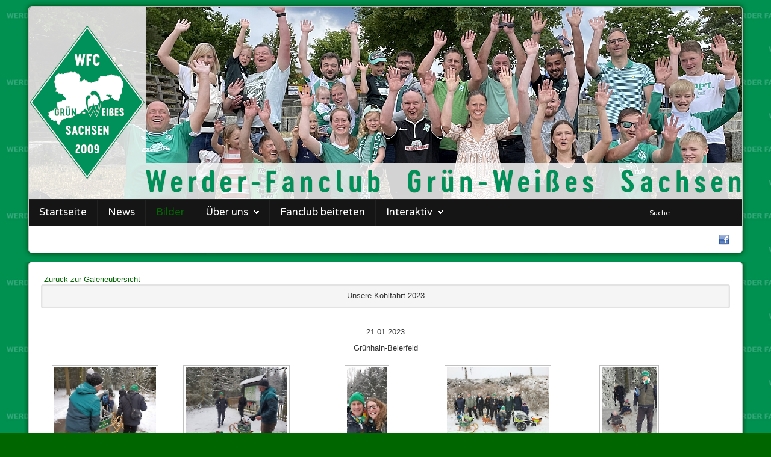

--- FILE ---
content_type: text/html; charset=utf-8
request_url: https://gruen-weisses-sachsen.de/index.php/bilder/unsere-kohlfahrt-2023
body_size: 10963
content:
<!DOCTYPE HTML>
<html xmlns="http://www.w3.org/1999/xhtml" xml:lang="de-DE" lang="de-DE"
>
<head>
<base href="https://gruen-weisses-sachsen.de/index.php/bilder/unsere-kohlfahrt-2023" />
	<meta http-equiv="content-type" content="text/html; charset=utf-8" />
	<meta name="keywords" content="Werder, Bremen, Sachsen, Fans, Fanclub, Fußball, Bild, Foto, Galerie, Schnappschuss" />
	<meta name="description" content="Hier werden Bilder (meist von Spielbesuchen oder anderen Fanclubaktivitäten) des Werder-Fanclub Grün-Weißes Sachsen präsentiert." />
	<title>Unsere Kohlfahrt 2023 - Bilder - Werder-Fanclub Grün-Weißes Sachsen</title>
	<link href="/templates/shape5_vertex/favicon.ico" rel="shortcut icon" type="image/vnd.microsoft.icon" />
	<link href="https://gruen-weisses-sachsen.de/media/joomgallery/css/joom_settings.css" rel="stylesheet" type="text/css" />
	<link href="https://gruen-weisses-sachsen.de/media/joomgallery/css/joomgallery.css" rel="stylesheet" type="text/css" />
	<link href="/media/system/css/modal.css?61d5e2baf2db1afe527262abf9e1fa9a" rel="stylesheet" type="text/css" />
	<link href="https://gruen-weisses-sachsen.de/media/plg_joomgallery_joomlytebox/lytebox.css" rel="stylesheet" type="text/css" />
	<link href="/modules/mod_rokajaxsearch/css/rokajaxsearch.css" rel="stylesheet" type="text/css" />
	<link href="/modules/mod_rokajaxsearch/themes/light/rokajaxsearch-theme.css" rel="stylesheet" type="text/css" />
	<script type="application/json" class="joomla-script-options new">{"csrf.token":"e66301d70b75d0e1602b6c262e7cd7d6","system.paths":{"root":"","base":""}}</script>
	<script src="/media/system/js/mootools-core.js?61d5e2baf2db1afe527262abf9e1fa9a" type="text/javascript"></script>
	<script src="/media/system/js/core.js?61d5e2baf2db1afe527262abf9e1fa9a" type="text/javascript"></script>
	<script src="/media/system/js/mootools-more.js?61d5e2baf2db1afe527262abf9e1fa9a" type="text/javascript"></script>
	<script src="/media/system/js/modal.js?61d5e2baf2db1afe527262abf9e1fa9a" type="text/javascript"></script>
	<script src="/media/jui/js/jquery.min.js?61d5e2baf2db1afe527262abf9e1fa9a" type="text/javascript"></script>
	<script src="/media/jui/js/jquery-noconflict.js?61d5e2baf2db1afe527262abf9e1fa9a" type="text/javascript"></script>
	<script src="/media/jui/js/jquery-migrate.min.js?61d5e2baf2db1afe527262abf9e1fa9a" type="text/javascript"></script>
	<script src="https://gruen-weisses-sachsen.de/media/plg_joomgallery_joomlytebox/lytebox.js" type="text/javascript"></script>
	<script src="/media/jui/js/bootstrap.min.js?61d5e2baf2db1afe527262abf9e1fa9a" type="text/javascript"></script>
	<script src="/media/jui/js/jquery.ui.core.min.js?61d5e2baf2db1afe527262abf9e1fa9a" type="text/javascript"></script>
	<script src="/media/jui/js/jquery.ui.sortable.min.js?61d5e2baf2db1afe527262abf9e1fa9a" type="text/javascript"></script>
	<script src="https://gruen-weisses-sachsen.de/templates/shape5_vertex/js/jquery/jquery-ui-addons.js" type="text/javascript"></script>
	<script src="//connect.facebook.net/de_DE/all.js#xfbml=1&appId=163085580568923" type="text/javascript"></script>
	<script src="/modules/mod_rokajaxsearch/js/rokajaxsearch.js" type="text/javascript"></script>
	<script type="text/javascript">

		jQuery(function($) {
			SqueezeBox.initialize({});
			initSqueezeBox();
			$(document).on('subform-row-add', initSqueezeBox);

			function initSqueezeBox(event, container)
			{
				SqueezeBox.assign($(container || document).find('a.modal').get(), {
					parse: 'rel'
				});
			}
		});

		window.jModalClose = function () {
			SqueezeBox.close();
		};

		// Add extra modal close functionality for tinyMCE-based editors
		document.onreadystatechange = function () {
			if (document.readyState == 'interactive' && typeof tinyMCE != 'undefined' && tinyMCE)
			{
				if (typeof window.jModalClose_no_tinyMCE === 'undefined')
				{
					window.jModalClose_no_tinyMCE = typeof(jModalClose) == 'function'  ?  jModalClose  :  false;

					jModalClose = function () {
						if (window.jModalClose_no_tinyMCE) window.jModalClose_no_tinyMCE.apply(this, arguments);
						tinyMCE.activeEditor.windowManager.close();
					};
				}

				if (typeof window.SqueezeBoxClose_no_tinyMCE === 'undefined')
				{
					if (typeof(SqueezeBox) == 'undefined')  SqueezeBox = {};
					window.SqueezeBoxClose_no_tinyMCE = typeof(SqueezeBox.close) == 'function'  ?  SqueezeBox.close  :  false;

					SqueezeBox.close = function () {
						if (window.SqueezeBoxClose_no_tinyMCE)  window.SqueezeBoxClose_no_tinyMCE.apply(this, arguments);
						tinyMCE.activeEditor.windowManager.close();
					};
				}
			}
		};
		    var lyteboxTheme         = 'grey';
    var lyteboxCloseLabel    = 'Schließen (Esc)';
    var lyteboxPrevLabel     = 'Voriges (Links)';
    var lyteboxNextLabel     = 'Nächstes (Rechts)';
    var lyteboxPlayLabel     = 'Start (Leertaste)';
    var lyteboxPauseLabel    = 'Pause (Leertaste)';
    var lyteboxPrintLabel    = 'Drucken';
    var lyteboxImageLabel    = 'Bild %1 von %2';
    var lyteboxPageLabel     = 'Seite %1 von %2';
    window.addEvent('domready', function() {
      var sstr = 'lytebox';
      $$('a[rel^=' + sstr + ']').each(function(el) {
        el.addClass(sstr);
      });
    });jQuery(function($){ initTooltips(); $("body").on("subform-row-add", initTooltips); function initTooltips (event, container) { container = container || document;$(container).find(".hasHint").tooltip({"html": true,"container": "body"});} });window.addEvent((window.webkit) ? 'load' : 'domready', function() {
				window.rokajaxsearch = new RokAjaxSearch({
					'results': 'Ergebnisse',
					'close': '',
					'websearch': 0,
					'blogsearch': 0,
					'imagesearch': 0,
					'videosearch': 0,
					'imagesize': 'MEDIUM',
					'safesearch': 'MODERATE',
					'search': 'Suche...',
					'readmore': 'Weiterlesen...',
					'noresults': 'Keine Ergebnisse',
					'advsearch': 'Erweiterte Suche',
					'page': 'Seite',
					'page_of': 'von',
					'searchlink': 'https://gruen-weisses-sachsen.de/index.php?option=com_search&amp;view=search&amp;tmpl=component',
					'advsearchlink': 'https://gruen-weisses-sachsen.de/index.php?option=com_search&amp;view=search',
					'uribase': 'https://gruen-weisses-sachsen.de/',
					'limit': '10',
					'perpage': '3',
					'ordering': 'popular',
					'phrase': 'all',
					'hidedivs': '',
					'includelink': 1,
					'viewall': 'Alle Ergebnisse anzeigen',
					'estimated': 'Ungef�hr',
					'showestimated': 1,
					'showpagination': 1,
					'showcategory': 1,
					'showreadmore': 1,
					'showdescription': 1
				});
			});
	</script>



			<meta name="viewport" content="initial-scale=1.0" />
	
	<link href="https://gruen-weisses-sachsen.de/templates/shape5_vertex/favicon.ico" rel="shortcut icon" type="image/x-icon" />

<script type="text/javascript">
	if(jQuery().jquery=='1.11.0') { jQuery.easing['easeOutExpo'] = jQuery.easing['easeOutCirc'] };
</script>

	<link href="https://gruen-weisses-sachsen.de/templates/shape5_vertex/css/bootstrap/bootstrap-default-min.css" rel="stylesheet" type="text/css" />
	<link href="https://gruen-weisses-sachsen.de/templates/shape5_vertex/css/bootstrap/bootstrap-responsive.css" rel="stylesheet" type="text/css" />
		
	<link rel="stylesheet" href="https://gruen-weisses-sachsen.de/templates/shape5_vertex/css/font-awesome/css/font-awesome.min.css">
	

<!-- Css and js addons for vertex features -->
	<link rel="stylesheet" type="text/css" href="//fonts.googleapis.com/css?family=Oswald" />
<style type="text/css"> /* MAX IMAGE WIDTH */img {  height:auto !important;   max-width:100% !important; -webkit-box-sizing: border-box !important; /* Safari/Chrome, other WebKit */ -moz-box-sizing: border-box !important; /* Firefox, other Gecko */ box-sizing: border-box !important; /* Opera/IE 8+ */  }#map_canvas img, .gm-style img { max-width:none !important; }.full_width { width:100% !important; -webkit-box-sizing: border-box !important; /* Safari/Chrome, other WebKit */ -moz-box-sizing: border-box !important; /* Firefox, other Gecko */ box-sizing: border-box !important; /* Opera/IE 8+ */ }.S5_submenu_itemTablet{ background:none !important; } #s5_responsive_mobile_drop_down_wrap input { width:96% !important; } #s5_responsive_mobile_drop_down_search input { width:100% !important; }  @media screen and (max-width: 750px){ body { height:100% !important; position:relative !important;  padding-bottom:48px !important;  } #s5_responsive_menu_button { display:block !important; }  }  @media screen and (max-width: 970px){ #subMenusContainer .S5_subtext { width:85%; } }   #s5_responsive_mobile_bottom_bar, #s5_responsive_mobile_top_bar { background:#0B0B0B; background: -moz-linear-gradient(top, #272727 0%, #0B0B0B 100%); /* FF3.6+ */ background: -webkit-gradient(linear, left top, left bottom, color-stop(0%,#272727), color-stop(100%,#0B0B0B)); /* Chrome,Safari4+ */ background: -webkit-linear-gradient(top, #272727 0%,#0B0B0B 100%); /* Chrome10+,Safari5.1+ */ background: -o-linear-gradient(top, #272727 0%,#0B0B0B 100%); /* Opera11.10+ */ background: -ms-linear-gradient(top, #272727 0%,#0B0B0B 100%); /* IE10+ */ background: linear-gradient(top, #272727 0%,#0B0B0B 100%); /* W3C */   font-family: Oswald !important; } .s5_responsive_mobile_drop_down_inner, .s5_responsive_mobile_drop_down_inner input, .s5_responsive_mobile_drop_down_inner button, .s5_responsive_mobile_drop_down_inner .button, #s5_responsive_mobile_drop_down_search .validate { font-family: Oswald !important; } .s5_responsive_mobile_drop_down_inner button:hover, .s5_responsive_mobile_drop_down_inner .button:hover, .s5_responsive_mobile_present #s5_responsive_mobile_drop_down_wrap .btn, .s5_responsive_mobile_present #s5_responsive_mobile_drop_down_wrap .btn:hover { background:#0B0B0B !important; } #s5_responsive_mobile_drop_down_menu, #s5_responsive_mobile_drop_down_menu a, #s5_responsive_mobile_drop_down_login a { font-family: Oswald !important; color:#FFFFFF !important; } #s5_responsive_mobile_bar_active, #s5_responsive_mobile_drop_down_menu .current a, .s5_responsive_mobile_drop_down_inner .s5_mod_h3, .s5_responsive_mobile_drop_down_inner .s5_h3_first { color:#73A0CF !important; } .s5_responsive_mobile_drop_down_inner button, .s5_responsive_mobile_drop_down_inner .button, .s5_responsive_mobile_present #s5_responsive_mobile_drop_down_wrap .btn, .s5_responsive_mobile_present #s5_responsive_mobile_drop_down_wrap .btn:hover { background:#73A0CF !important; } #s5_responsive_mobile_drop_down_menu .active ul li, #s5_responsive_mobile_drop_down_menu .current ul li a, #s5_responsive_switch_mobile a, #s5_responsive_switch_desktop a, #s5_responsive_mobile_drop_down_wrap { color:#FFFFFF !important; } #s5_responsive_mobile_toggle_click_menu span { border-right:solid 1px #272727; } #s5_responsive_mobile_toggle_click_menu { border-right:solid 1px #0B0B0B; } #s5_responsive_mobile_toggle_click_search span, #s5_responsive_mobile_toggle_click_register span, #s5_responsive_mobile_toggle_click_login span, #s5_responsive_mobile_scroll a { border-left:solid 1px #272727; } #s5_responsive_mobile_toggle_click_search, #s5_responsive_mobile_toggle_click_register, #s5_responsive_mobile_toggle_click_login, #s5_responsive_mobile_scroll { border-left:solid 1px #0B0B0B; } .s5_responsive_mobile_open, .s5_responsive_mobile_closed:hover, #s5_responsive_mobile_scroll:hover { background:#272727; } #s5_responsive_mobile_drop_down_menu .s5_responsive_mobile_drop_down_inner, #s5_responsive_mobile_drop_down_register .s5_responsive_mobile_drop_down_inner, #s5_responsive_mobile_drop_down_login .s5_responsive_mobile_drop_down_inner, #s5_responsive_mobile_drop_down_search .s5_responsive_mobile_drop_down_inner { background:#272727; } .s5_wrap { max-width:1200px !important; }      @media screen and (max-width: 970px){ #s5_right_top_wrap { width:0px !important; } #s5_right_inset_wrap { width:0px !important; } #s5_right_wrap { width:0px !important; } #s5_right_bottom_wrap { width:0px !important; } #s5_left_top_wrap { width:0px !important; } #s5_left_inset_wrap { width:0px !important; } #s5_left_wrap { width:0px !important; } #s5_left_bottom_wrap { width:0px !important; } #s5_right_column_wrap { width:0px !important; margin-left:-0px !important; } #s5_left_column_wrap { width:0px !important; } #s5_center_column_wrap_inner { margin-left:0px !important; margin-right:0px !important; } }                      body { background:none !important; background-color:#006600 !important;  background-image:url(https://gruen-weisses-sachsen.de/images/hintergrund.jpg) !important; background-size: none !important; background-attachment: scroll !important; background-repeat:repeat !important; background-position:top left !important;  }   </style><script type="text/javascript">/*<![CDATA[*/</script>
<script type="text/javascript" src="https://gruen-weisses-sachsen.de/templates/shape5_vertex/js/core/s5_flex_menu-min.js"></script>
<link rel="stylesheet" href="https://gruen-weisses-sachsen.de/templates/shape5_vertex/css/s5_flex_menu.css" type="text/css" />
<link rel="stylesheet" href="https://gruen-weisses-sachsen.de/templates/system/css/system.css" type="text/css" />
<link rel="stylesheet" href="https://gruen-weisses-sachsen.de/templates/system/css/general.css" type="text/css" />

<link href="https://gruen-weisses-sachsen.de/templates/shape5_vertex/css/template_default.css" rel="stylesheet" type="text/css" />

<link href="https://gruen-weisses-sachsen.de/templates/shape5_vertex/css/template.css" rel="stylesheet" type="text/css" />


<link href="https://gruen-weisses-sachsen.de/templates/shape5_vertex/css/com_content.css" rel="stylesheet" type="text/css" />

<link href="https://gruen-weisses-sachsen.de/templates/shape5_vertex/css/editor.css" rel="stylesheet" type="text/css" />

<link href="https://gruen-weisses-sachsen.de/templates/shape5_vertex/css/thirdparty.css" rel="stylesheet" type="text/css" />



<link href="https://gruen-weisses-sachsen.de/templates/shape5_vertex/css/multibox/multibox.css" rel="stylesheet" type="text/css" />
<link href="https://gruen-weisses-sachsen.de/templates/shape5_vertex/css/multibox/ajax.css" rel="stylesheet" type="text/css" />
<script type="text/javascript" src="https://gruen-weisses-sachsen.de/templates/shape5_vertex/js/multibox/overlay.js"></script>
<script type="text/javascript" src="https://gruen-weisses-sachsen.de/templates/shape5_vertex/js/multibox/multibox.js"></script>



	<link rel="stylesheet" type="text/css" href="https://gruen-weisses-sachsen.de/templates/shape5_vertex/css/core/s5_responsive_bars-min.css" />
	<link href="https://gruen-weisses-sachsen.de/templates/shape5_vertex/css/core/s5_responsive_hide_classes-min.css" rel="stylesheet" type="text/css" />
	<style type="text/css"> @media screen and (min-width: 650px){.s5_responsive_mobile_sidebar_show_ltr {width:400px !important;}.s5_responsive_mobile_sidebar_body_wrap_show_ltr {margin-left:400px !important;}.s5_responsive_mobile_sidebar_show_rtl {width:400px !important;}.s5_responsive_mobile_sidebar_body_wrap_show_rtl {margin-right:400px !important;}#s5_responsive_mobile_sidebar_inner1 {width:400px !important;}}</style>


	<link rel="stylesheet" type="text/css" href="https://gruen-weisses-sachsen.de/templates/shape5_vertex/css/s5_responsive.css" />
	
	

	<link rel="stylesheet" type="text/css" href="https://gruen-weisses-sachsen.de/templates/shape5_vertex/css/custom.css" />
	<script type="text/javascript">
	//<![CDATA[
				        jQuery(document).ready( function() {
		            var myMenu = new MenuMatic({
				tabletWidth:1400,
                effect:"slide & fade",
                duration:500,
                physics: 'linear',
                hideDelay:250,
                orientation:"horizontal",
                tweakInitial:{x:0, y:0},
				                                     	            direction:{    x: 'right',    y: 'down' },
				                opacity:100            });
        });		
			//]]>	
    </script>    

<!-- Info Slide Script - Called in header so css validates -->	
<link href="https://gruen-weisses-sachsen.de/templates/shape5_vertex/css/core/s5_info_slide-min.css" rel="stylesheet" type="text/css" />
<script type="text/javascript" src="https://gruen-weisses-sachsen.de/templates/shape5_vertex/js/core/s5_info_slide-min.js"></script>

	

<!-- Resize column function -->	
<script type="text/javascript">//<![CDATA[
	var s5_resize_columns_browser_check = "safari";
	var s5_resize_columns = "all";
	var s5_resize_columns_delay = "500";
	var s5_resize_columns_small_tablets = "default";
//]]></script>
<script type="text/javascript" src="https://gruen-weisses-sachsen.de/templates/shape5_vertex/js/core/s5_columns_equalizer-min.js"></script>
<!-- File compression. Needs to be called last on this file -->	
<!-- The excluded files, listed below the compressed php files, are excluded because their calls vary per device or per browser. Included compression files are only ones that have no conditions and are included on all devices and browsers. Otherwise unwanted css will compile in the compressed files. -->	

<!-- Additional scripts to load inside of the header -->



<link rel="stylesheet" type="text/css" href="//fonts.googleapis.com/css?family=Varela Round" />

<style type="text/css"> 
body {font-family: 'Arial',Helvetica,Arial,Sans-Serif ;
background:#006600;
} 

#s5_search input, #s5_menu_wrap, .s5_mod_h3, #subMenusContainer, h2 {
font-family: Varela Round;
}



#s5_menu_outer_wrap {
height:40px;
overflow:hidden;
}
.S5_parent_subtext {
display:none;
}
#s5_nav li {
height:37px;
}
#s5_search input {
margin-top:0px;
}

#s5_header_area_inner2, .module_round_box, .module_round_box-dark, #s5_component_wrap, #s5_footer_area_inner2 {
-webkit-box-shadow: 0 0px 8px #003300;
-moz-box-shadow: 0 0px 8px #003300;
box-shadow: 0 0px 8px #003300; 
}

a, .module_round_box .s5_h3_first, .module_round_box-none .s5_h3_first, .module_round_box ul.menu .current a, h2, h4, #s5_md_outer_wrap h3 {
color:#006600;
}

#s5_nav li.active a, #s5_nav li.mainMenuParentBtnFocused a, #s5_nav li:hover a, .btn-link {
color:#006600;
}

.btn-primary, .button, li.pagenav-next, li.pagenav-prev, .validate, .dropdown-menu li > a:hover, .dropdown-menu li > a:focus, .dropdown-submenu:hover > a, .dropdown-menu .active > a, .dropdown-menu .active > a:hover, .nav-list > .active > a, .nav-list > .active > a:hover, .nav-pills > .active > a, .nav-pills > .active > a:hover, .btn-group.open .btn-primary.dropdown-toggle, .pager a {
background:#006600;
}

#subMenusContainer div.s5_sub_wrap ul, #subMenusContainer div.s5_sub_wrap_rtl ul, #subMenusContainer div.s5_sub_wrap_lower ul, #subMenusContainer div.s5_sub_wrap_lower_rtl ul {
border-bottom:solid 3px #006600;
}




/* k2 stuff */
div.itemHeader h2.itemTitle, div.catItemHeader h3.catItemTitle, h3.userItemTitle a, #comments-form p, #comments-report-form p, #comments-form span, #comments-form .counter, #comments .comment-author, #comments .author-homepage,
#comments-form p, #comments-form #comments-form-buttons, #comments-form #comments-form-error, #comments-form #comments-form-captcha-holder {font-family: 'Arial',Helvetica,Arial,Sans-Serif ;} 
	
.s5_wrap{width:94%;}	
</style>
</head>

<body id="s5_body">

<div id="s5_scrolltotop"></div>

<!-- Top Vertex Calls -->
<!-- Call mobile sidebar -->

<!-- Call top bar for mobile devices if layout is responsive -->	
	


	<!-- s5_responsive_mobile_top_bar_spacer must be called to keep a space at the top of the page since s5_responsive_mobile_top_bar_wrap is position absolute. -->	

	<div id="s5_responsive_mobile_top_bar_spacer"></div>



	<!-- s5_responsive_mobile_top_bar_wrap must be called off the page and not with display:none or it will cause issues with the togglers. -->

	<div id="s5_responsive_mobile_top_bar_wrap" style="margin-top:-50000px;position:absolute;z-index:20;top:0px">



		<div id="s5_responsive_mobile_top_bar" class="s5_responsive_mobile_bar_light">



				<div id="s5_responsive_mobile_toggle_click_menu" style="display:block;">

					<span></span>

				</div>

				

				
					<div id="s5_responsive_mobile_bar_active">

						<span>
														Bilder
						</span>

					</div>

				
				

				<div id="s5_responsive_mobile_toggle_click_login" style="display:none;float:right">

					<span></span>

				</div>

				

				<div id="s5_responsive_mobile_toggle_click_register" style="display:none;float:right">

					<span></span>

				</div>

				

				<div id="s5_responsive_mobile_toggle_click_search" style="display:block;float:right">

					<span></span>

				</div>



			<div style="clear:both;height:0px"></div>

			

		</div>



		<div id="s5_responsive_mobile_drop_down_wrap" class="s5_responsive_mobile_drop_down_wrap_loading">

			<div id="s5_responsive_mobile_drop_down_menu">

				<div class="s5_responsive_mobile_drop_down_inner" style="-webkit-box-shadow: 0px 0px 16px rgba(0, 0, 0, 0.6);-moz-box-shadow: 0px 0px 16px rgba(0, 0, 0, 0.6);box-shadow: 0px 0px 16px rgba(0, 0, 0, 0.6);">

					
						<br />
<b>Warning</b>:  "continue" targeting switch is equivalent to "break". Did you mean to use "continue 2"? in <b>/var/www/vhosts/h232249.host203.alfahosting-server.de/html/Website/templates/shape5_vertex/vertex/responsive/responsive_mobile_menu.php</b> on line <b>158</b><br />


<ul class="menu">
<li class="item-205"><a href="/index.php" >Startseite</a></li><li class="item-139"><a href="/index.php/news" >News</a></li><li class="item-209 current active"><a href="/index.php/bilder" >Bilder</a></li><li class="item-107 deeper parent"><span class="separator ">Über uns</span>
<ul><li class="item-207"><a href="/index.php/ueber-uns/historie" >Historie</a></li><li class="item-2760"><a href="/index.php/ueber-uns/mitglieder" >Mitglieder</a></li><li class="item-206"><a href="/index.php/ueber-uns/wir-vor-ort" >Wir vor Ort</a></li></ul></li><li class="item-2852"><a href="https://gruen-weisses-sachsen.de/index.php/fanclub-beitreten" >Fanclub beitreten</a></li><li class="item-105 deeper parent"><span class="separator ">Interaktiv</span>
<ul><li class="item-102"><a href="https://forum.gruen-weisses-sachsen.de/" target="_blank" rel="noopener noreferrer">Forum</a></li><li class="item-103"><a href="/index.php/interaktiv/kontakt" >Kontakt</a></li></ul></li></ul>

					
				</div>

			</div>

			

			<div id="s5_responsive_mobile_drop_down_search">

				<div class="s5_responsive_mobile_drop_down_inner" style="-webkit-box-shadow: 0px 0px 16px rgba(0, 0, 0, 0.6);-moz-box-shadow: 0px 0px 16px rgba(0, 0, 0, 0.6);box-shadow: 0px 0px 16px rgba(0, 0, 0, 0.6);">

					
					  
						<form method="post" action="https://gruen-weisses-sachsen.de/">

							<input type="text" onfocus="if (this.value=='Suchen...') this.value='';" onblur="if (this.value=='') this.value='Suchen...';" value="Suchen..." id="s5_responsive_mobile_search" name="searchword" />

							<input type="hidden" value="search" name="task" />

							<input type="hidden" value="com_search" name="option" />

							<input type="hidden" value="1" name="Itemid" />

						</form>

					
				</div>

			</div>

			

			<div id="s5_responsive_mobile_drop_down_login">

				<div class="s5_responsive_mobile_drop_down_inner" id="s5_responsive_mobile_drop_down_login_inner" style="-webkit-box-shadow: 0px 0px 16px rgba(0, 0, 0, 0.6);-moz-box-shadow: 0px 0px 16px rgba(0, 0, 0, 0.6);box-shadow: 0px 0px 16px rgba(0, 0, 0, 0.6);">

				</div>

			</div>

			

			
		

			<div id="s5_responsive_mobile_drop_down_register">

				<div class="s5_responsive_mobile_drop_down_inner" id="s5_responsive_mobile_drop_down_register_inner" style="-webkit-box-shadow: 0px 0px 16px rgba(0, 0, 0, 0.6);-moz-box-shadow: 0px 0px 16px rgba(0, 0, 0, 0.6);box-shadow: 0px 0px 16px rgba(0, 0, 0, 0.6);">

				</div>

			</div>

			

			
				

		</div>



	</div>



	<script type="text/javascript">

		var s5_responsive_trigger = 750;

		var s5_responsive_login_url = "";

		var s5_responsive_register_url = "";

		var s5_responsive_layout = "dropdowns";

	</script>

	<script type="text/javascript" src="https://gruen-weisses-sachsen.de/templates/shape5_vertex/js/core/s5_responsive_mobile_bar-min.js"></script>

	



<!-- Fixed Tabs -->	

<!-- Drop Down -->	

<!-- Parallax Backgrounds -->

<!-- Floating Menu Spacer -->

<!-- Body Padding Div Used For Responsive Spacing -->		
<div id="s5_body_padding">

	<!-- Header -->			
		<header id="s5_header_area1">		
		<div id="s5_header_area2">	
		<div id="s5_header_area_inner" class="s5_wrap">		
		<div id="s5_header_area_inner2">	
			<div id="s5_header_wrap">
			
									<div id="s5_logo_module" style="height:100%px;width:100%px">
								<div class="moduletable">
			

<div class="custom"  >
	<div><a href="https://www.gruen-weisses-sachsen.de/"><img style="border-radius: 6px 6px 0px 0px;" src="/images/Bilder/header.png" width="100%" height="100%" border="0" /></a></div></div>
		</div>
	
					</div>	
								
								
				<div style="clear:both; height:0px"></div>			
			</div>
			
							<nav id="s5_menu_wrap">
											<ul id='s5_nav' class='menu'><li   class=' ' ><span class='s5_level1_span1'><span class='s5_level1_span2'><a href="/index.php"><span onclick='window.document.location.href="/index.php"'>Startseite</span></a></span></span></li><li   class=' ' ><span class='s5_level1_span1'><span class='s5_level1_span2'><a href="/index.php/news"><span onclick='window.document.location.href="/index.php/news"'>News</span></a></span></span></li><li   class='active ' ><span class='s5_level1_span1'><span class='s5_level1_span2'><a href="/index.php/bilder"><span onclick='window.document.location.href="/index.php/bilder"'>Bilder</span></a></span></span></li><li   class=' ' ><span class='s5_level1_span1'><span class='s5_level1_span2'><a href="javascript:;"><span onclick='window.document.location.href="javascript:;"'>Über uns</span></a></span></span><ul style='float:left;'><li class=''><span class='S5_submenu_item'><a href="/index.php/ueber-uns/historie"><span class='s5_sub_a_span' onclick='window.document.location.href="/index.php/ueber-uns/historie"'>Historie</span></a></span></li><li class=''><span class='S5_submenu_item'><a href="/index.php/ueber-uns/mitglieder"><span class='s5_sub_a_span' onclick='window.document.location.href="/index.php/ueber-uns/mitglieder"'>Mitglieder</span></a></span></li><li class=''><span class='S5_submenu_item'><a href="/index.php/ueber-uns/wir-vor-ort"><span class='s5_sub_a_span' onclick='window.document.location.href="/index.php/ueber-uns/wir-vor-ort"'>Wir vor Ort</span></a></span></li></ul></li><li   class=' ' ><span class='s5_level1_span1'><span class='s5_level1_span2'><a href="https://gruen-weisses-sachsen.de/index.php/fanclub-beitreten"><span onclick='window.document.location.href="https://gruen-weisses-sachsen.de/index.php/fanclub-beitreten"'>Fanclub beitreten</span></a></span></span></li><li   class=' ' ><span class='s5_level1_span1'><span class='s5_level1_span2'><a href="javascript:;"><span onclick='window.document.location.href="javascript:;"'>Interaktiv</span></a></span></span><ul style='float:left;'><li class=''><span class='S5_submenu_item'><a href="https://forum.gruen-weisses-sachsen.de/" target='_blank' onclick='this.removeAttribute("href")'><span class='s5_sub_a_span' onclick='window.open("https://forum.gruen-weisses-sachsen.de/")'>Forum</span></a></span></li><li class=''><span class='S5_submenu_item'><a href="/index.php/interaktiv/kontakt"><span class='s5_sub_a_span' onclick='window.document.location.href="/index.php/interaktiv/kontakt"'>Kontakt</span></a></span></li></ul></li></ul>																<div id="s5_search">
									<div class="moduletable">
			<form name="rokajaxsearch" id="rokajaxsearch" class="light" action="https://gruen-weisses-sachsen.de/" method="get">
<div class="rokajaxsearch ">
	<div class="roksearch-wrapper">
		<input id="roksearch_search_str" name="searchword" type="text" class="inputbox roksearch_search_str" placeholder="Suche..." />
	</div>
	<input type="hidden" name="searchphrase" value="all"/>
	<input type="hidden" name="limit" value="100" />
	<input type="hidden" name="ordering" value="popular" />
	<input type="hidden" name="view" value="search" />
	<input type="hidden" name="option" value="com_search" />
	
	
	<div id="roksearch_results"></div>
</div>
<div id="rokajaxsearch_tmp" style="visibility:hidden;display:none;"></div>
</form>
		</div>
	
						</div>
										<div style="clear:both; height:0px"></div>
				</nav>
						
							<div id="s5_breadcrumb_fonts_wrap">
											<div id="s5_breadcrumb_wrap">
									<div class="moduletable">
			<div id="fb-root"></div><div class="fb-like" data-href="https://www.facebook.com/pages/Werder-Fanclub-Gr%C3%BCn-Wei%C3%9Fes-Sachsen/216221568444775" data-send="true" data-layout="button_count" data-width="200" data-show-faces="false" data-action="like" data-colorscheme="light" data-font="arial"></div>		</div>
	
						</div>
										
											<div id="s5_social_wrap1">
							<div id="s5_social_wrap_inner">
							
																	<div id="s5_facebook" onclick="window.open('https://www.facebook.com/Werder-Fanclub-Gr%C3%BCn-Wei%C3%9Fes-Sachsen-216221568444775/')"></div>
									
									
																									
								
																
															
							</div>
						</div>
									
				<div style="clear:both;height:0px"></div>
				</div>
			
						
		</div>
		</div>
		</div>
		</header>
	<!-- End Header -->	
	
		
	
	<!-- Top Row1 -->	
			<!-- End Top Row1 -->	
		
		
		
	<!-- Top Row2 -->	
			<!-- End Top Row2 -->
	
	
	
	<!-- Top Row3 -->	
			<!-- End Top Row3 -->	
		
		
		
	<!-- Center area -->	
				<section id="s5_center_area1">
		<div id="s5_center_area2">
		<div id="s5_center_area_inner" class="s5_wrap">
		
		<!-- Above Columns Wrap -->	
					<!-- End Above Columns Wrap -->			
				
			<!-- Columns wrap, contains left, right and center columns -->	
			<div id="s5_columns_wrap">
			<div id="s5_columns_wrap_inner">
				
				<div id="s5_center_column_wrap">
				<div id="s5_center_column_wrap_inner" style="margin-left:0px; margin-right:0px;">
					
										
											
						<div id="s5_component_wrap">
						<div id="s5_component_wrap_inner">
						
																
														<main>
								<div id="system-message-container">
	</div>


<div class="gallery">
  <div class="jg_back">
    <a href="/index.php/bilder">
      Zurück zur Galerieübersicht</a>
  </div>

  <div class="jg_category">
    <div class="well well-small jg-header">
      Unsere Kohlfahrt 2023    </div>
    <div class="jg_catdescr">
      <p>21.01.2023</p>
<p>Grünhain-Beierfeld</p>    </div>
  </div>
  <div class="jg_displaynone">
    </div>  <div class="jg_row jg_row2">
    <div class="jg_element_cat">
      <div class="jg_imgalign_catimgs">
        <a title="Unsere Kohlfahrt 2023 21.01.2023, Grünhain-Beierfeld" href="/index.php/bilder/image?view=image&amp;format=raw&amp;type=orig&amp;id=3563" rel="lytebox" data-title="Unsere Kohlfahrt 2023<br />21.01.2023, Grünhain-Beierfeld" data-lyte-options="autoResize:true resizeSpeed:10 navType:3 navTop:false titleTop:false group:joomgallery" class="jg_catelem_photo jg_catelem_photo_align">
          <img src="https://gruen-weisses-sachsen.de/images/Galeriebilder/thumbnails/unsere_kohlfahrt_2023_172/unsere_kohlfahrt_2023_20230122_1032899796.jpg" class="jg_photo" width="177" height="133" alt="Unsere Kohlfahrt 2023" loading="lazy" /></a>
      </div>
      <div class="jg_catelem_txt">
        <ul>
                    <li>
            <a href="/index.php/bilder?task=download&amp;id=3563" class="hasHint" title="&lt;strong&gt;Download&lt;/strong&gt;&lt;br /&gt;Hier klicken, um das Bild runter zu laden. ">
              <img src="https://gruen-weisses-sachsen.de/media/joomgallery/images/download.png" alt="Download" class="pngfile jg_icon jg-icon-download" /></a>
            <a href="/index.php/bilder?view=report&amp;id=3563&amp;catid=172&amp;tmpl=component" class="modal hasHint" title="&lt;strong&gt;Dieses Bild melden&lt;/strong&gt;&lt;br /&gt;Falls Du möchtest, dass dieses Bild überprüft oder entfernt wird, kannst Du Dich hier mit einem Kommentar oder Begründungen an den Verantwortlichen wenden." rel="{handler:'iframe'}"><!--, size:{x:200,y:100}-->
              <img src="https://gruen-weisses-sachsen.de/media/joomgallery/images/exclamation.png" alt="Dieses Bild melden" class="pngfile jg_icon jg-icon-exclamation" /></a>
                            </li>
        </ul>
      </div>
    </div>
    <div class="jg_element_cat">
      <div class="jg_imgalign_catimgs">
        <a title="Unsere Kohlfahrt 2023 21.01.2023, Grünhain-Beierfeld" href="/index.php/bilder/image?view=image&amp;format=raw&amp;type=orig&amp;id=3564" rel="lytebox" data-title="Unsere Kohlfahrt 2023<br />21.01.2023, Grünhain-Beierfeld" data-lyte-options="autoResize:true resizeSpeed:10 navType:3 navTop:false titleTop:false group:joomgallery" class="jg_catelem_photo jg_catelem_photo_align">
          <img src="https://gruen-weisses-sachsen.de/images/Galeriebilder/thumbnails/unsere_kohlfahrt_2023_172/unsere_kohlfahrt_2023_20230122_1550169296.jpg" class="jg_photo" width="177" height="133" alt="Unsere Kohlfahrt 2023" loading="lazy" /></a>
      </div>
      <div class="jg_catelem_txt">
        <ul>
                    <li>
            <a href="/index.php/bilder?task=download&amp;id=3564" class="hasHint" title="&lt;strong&gt;Download&lt;/strong&gt;&lt;br /&gt;Hier klicken, um das Bild runter zu laden. ">
              <img src="https://gruen-weisses-sachsen.de/media/joomgallery/images/download.png" alt="Download" class="pngfile jg_icon jg-icon-download" /></a>
            <a href="/index.php/bilder?view=report&amp;id=3564&amp;catid=172&amp;tmpl=component" class="modal hasHint" title="&lt;strong&gt;Dieses Bild melden&lt;/strong&gt;&lt;br /&gt;Falls Du möchtest, dass dieses Bild überprüft oder entfernt wird, kannst Du Dich hier mit einem Kommentar oder Begründungen an den Verantwortlichen wenden." rel="{handler:'iframe'}"><!--, size:{x:200,y:100}-->
              <img src="https://gruen-weisses-sachsen.de/media/joomgallery/images/exclamation.png" alt="Dieses Bild melden" class="pngfile jg_icon jg-icon-exclamation" /></a>
                            </li>
        </ul>
      </div>
    </div>
    <div class="jg_element_cat">
      <div class="jg_imgalign_catimgs">
        <a title="Unsere Kohlfahrt 2023 21.01.2023, Grünhain-Beierfeld" href="/index.php/bilder/image?view=image&amp;format=raw&amp;type=orig&amp;id=3565" rel="lytebox" data-title="Unsere Kohlfahrt 2023<br />21.01.2023, Grünhain-Beierfeld" data-lyte-options="autoResize:true resizeSpeed:10 navType:3 navTop:false titleTop:false group:joomgallery" class="jg_catelem_photo jg_catelem_photo_align">
          <img src="https://gruen-weisses-sachsen.de/images/Galeriebilder/thumbnails/unsere_kohlfahrt_2023_172/unsere_kohlfahrt_2023_20230122_1358056881.jpg" class="jg_photo" width="74" height="133" alt="Unsere Kohlfahrt 2023" loading="lazy" /></a>
      </div>
      <div class="jg_catelem_txt">
        <ul>
                    <li>
            <a href="/index.php/bilder?task=download&amp;id=3565" class="hasHint" title="&lt;strong&gt;Download&lt;/strong&gt;&lt;br /&gt;Hier klicken, um das Bild runter zu laden. ">
              <img src="https://gruen-weisses-sachsen.de/media/joomgallery/images/download.png" alt="Download" class="pngfile jg_icon jg-icon-download" /></a>
            <a href="/index.php/bilder?view=report&amp;id=3565&amp;catid=172&amp;tmpl=component" class="modal hasHint" title="&lt;strong&gt;Dieses Bild melden&lt;/strong&gt;&lt;br /&gt;Falls Du möchtest, dass dieses Bild überprüft oder entfernt wird, kannst Du Dich hier mit einem Kommentar oder Begründungen an den Verantwortlichen wenden." rel="{handler:'iframe'}"><!--, size:{x:200,y:100}-->
              <img src="https://gruen-weisses-sachsen.de/media/joomgallery/images/exclamation.png" alt="Dieses Bild melden" class="pngfile jg_icon jg-icon-exclamation" /></a>
                            </li>
        </ul>
      </div>
    </div>
    <div class="jg_element_cat">
      <div class="jg_imgalign_catimgs">
        <a title="Unsere Kohlfahrt 2023 21.01.2023, Grünhain-Beierfeld" href="/index.php/bilder/image?view=image&amp;format=raw&amp;type=orig&amp;id=3566" rel="lytebox" data-title="Unsere Kohlfahrt 2023<br />21.01.2023, Grünhain-Beierfeld" data-lyte-options="autoResize:true resizeSpeed:10 navType:3 navTop:false titleTop:false group:joomgallery" class="jg_catelem_photo jg_catelem_photo_align">
          <img src="https://gruen-weisses-sachsen.de/images/Galeriebilder/thumbnails/unsere_kohlfahrt_2023_172/unsere_kohlfahrt_2023_20230122_1171512986.jpg" class="jg_photo" width="177" height="133" alt="Unsere Kohlfahrt 2023" loading="lazy" /></a>
      </div>
      <div class="jg_catelem_txt">
        <ul>
                    <li>
            <a href="/index.php/bilder?task=download&amp;id=3566" class="hasHint" title="&lt;strong&gt;Download&lt;/strong&gt;&lt;br /&gt;Hier klicken, um das Bild runter zu laden. ">
              <img src="https://gruen-weisses-sachsen.de/media/joomgallery/images/download.png" alt="Download" class="pngfile jg_icon jg-icon-download" /></a>
            <a href="/index.php/bilder?view=report&amp;id=3566&amp;catid=172&amp;tmpl=component" class="modal hasHint" title="&lt;strong&gt;Dieses Bild melden&lt;/strong&gt;&lt;br /&gt;Falls Du möchtest, dass dieses Bild überprüft oder entfernt wird, kannst Du Dich hier mit einem Kommentar oder Begründungen an den Verantwortlichen wenden." rel="{handler:'iframe'}"><!--, size:{x:200,y:100}-->
              <img src="https://gruen-weisses-sachsen.de/media/joomgallery/images/exclamation.png" alt="Dieses Bild melden" class="pngfile jg_icon jg-icon-exclamation" /></a>
                            </li>
        </ul>
      </div>
    </div>
    <div class="jg_element_cat">
      <div class="jg_imgalign_catimgs">
        <a title="Unsere Kohlfahrt 2023 21.01.2023, Grünhain-Beierfeld" href="/index.php/bilder/image?view=image&amp;format=raw&amp;type=orig&amp;id=3567" rel="lytebox" data-title="Unsere Kohlfahrt 2023<br />21.01.2023, Grünhain-Beierfeld" data-lyte-options="autoResize:true resizeSpeed:10 navType:3 navTop:false titleTop:false group:joomgallery" class="jg_catelem_photo jg_catelem_photo_align">
          <img src="https://gruen-weisses-sachsen.de/images/Galeriebilder/thumbnails/unsere_kohlfahrt_2023_172/unsere_kohlfahrt_2023_20230122_1555620510.jpg" class="jg_photo" width="99" height="133" alt="Unsere Kohlfahrt 2023" loading="lazy" /></a>
      </div>
      <div class="jg_catelem_txt">
        <ul>
                    <li>
            <a href="/index.php/bilder?task=download&amp;id=3567" class="hasHint" title="&lt;strong&gt;Download&lt;/strong&gt;&lt;br /&gt;Hier klicken, um das Bild runter zu laden. ">
              <img src="https://gruen-weisses-sachsen.de/media/joomgallery/images/download.png" alt="Download" class="pngfile jg_icon jg-icon-download" /></a>
            <a href="/index.php/bilder?view=report&amp;id=3567&amp;catid=172&amp;tmpl=component" class="modal hasHint" title="&lt;strong&gt;Dieses Bild melden&lt;/strong&gt;&lt;br /&gt;Falls Du möchtest, dass dieses Bild überprüft oder entfernt wird, kannst Du Dich hier mit einem Kommentar oder Begründungen an den Verantwortlichen wenden." rel="{handler:'iframe'}"><!--, size:{x:200,y:100}-->
              <img src="https://gruen-weisses-sachsen.de/media/joomgallery/images/exclamation.png" alt="Dieses Bild melden" class="pngfile jg_icon jg-icon-exclamation" /></a>
                            </li>
        </ul>
      </div>
    </div>
    <div class="jg_clearboth"></div>
  </div>
  <div class="jg_row jg_row1">
    <div class="jg_element_cat">
      <div class="jg_imgalign_catimgs">
        <a title="Unsere Kohlfahrt 2023 21.01.2023, Grünhain-Beierfeld" href="/index.php/bilder/image?view=image&amp;format=raw&amp;type=orig&amp;id=3568" rel="lytebox" data-title="Unsere Kohlfahrt 2023<br />21.01.2023, Grünhain-Beierfeld" data-lyte-options="autoResize:true resizeSpeed:10 navType:3 navTop:false titleTop:false group:joomgallery" class="jg_catelem_photo jg_catelem_photo_align">
          <img src="https://gruen-weisses-sachsen.de/images/Galeriebilder/thumbnails/unsere_kohlfahrt_2023_172/unsere_kohlfahrt_2023_20230122_1124914816.jpg" class="jg_photo" width="177" height="133" alt="Unsere Kohlfahrt 2023" loading="lazy" /></a>
      </div>
      <div class="jg_catelem_txt">
        <ul>
                    <li>
            <a href="/index.php/bilder?task=download&amp;id=3568" class="hasHint" title="&lt;strong&gt;Download&lt;/strong&gt;&lt;br /&gt;Hier klicken, um das Bild runter zu laden. ">
              <img src="https://gruen-weisses-sachsen.de/media/joomgallery/images/download.png" alt="Download" class="pngfile jg_icon jg-icon-download" /></a>
            <a href="/index.php/bilder?view=report&amp;id=3568&amp;catid=172&amp;tmpl=component" class="modal hasHint" title="&lt;strong&gt;Dieses Bild melden&lt;/strong&gt;&lt;br /&gt;Falls Du möchtest, dass dieses Bild überprüft oder entfernt wird, kannst Du Dich hier mit einem Kommentar oder Begründungen an den Verantwortlichen wenden." rel="{handler:'iframe'}"><!--, size:{x:200,y:100}-->
              <img src="https://gruen-weisses-sachsen.de/media/joomgallery/images/exclamation.png" alt="Dieses Bild melden" class="pngfile jg_icon jg-icon-exclamation" /></a>
                            </li>
        </ul>
      </div>
    </div>
    <div class="jg_element_cat">
      <div class="jg_imgalign_catimgs">
        <a title="Unsere Kohlfahrt 2023 21.01.2023, Grünhain-Beierfeld" href="/index.php/bilder/image?view=image&amp;format=raw&amp;type=orig&amp;id=3569" rel="lytebox" data-title="Unsere Kohlfahrt 2023<br />21.01.2023, Grünhain-Beierfeld" data-lyte-options="autoResize:true resizeSpeed:10 navType:3 navTop:false titleTop:false group:joomgallery" class="jg_catelem_photo jg_catelem_photo_align">
          <img src="https://gruen-weisses-sachsen.de/images/Galeriebilder/thumbnails/unsere_kohlfahrt_2023_172/unsere_kohlfahrt_2023_20230122_1385846766.jpg" class="jg_photo" width="177" height="133" alt="Unsere Kohlfahrt 2023" loading="lazy" /></a>
      </div>
      <div class="jg_catelem_txt">
        <ul>
                    <li>
            <a href="/index.php/bilder?task=download&amp;id=3569" class="hasHint" title="&lt;strong&gt;Download&lt;/strong&gt;&lt;br /&gt;Hier klicken, um das Bild runter zu laden. ">
              <img src="https://gruen-weisses-sachsen.de/media/joomgallery/images/download.png" alt="Download" class="pngfile jg_icon jg-icon-download" /></a>
            <a href="/index.php/bilder?view=report&amp;id=3569&amp;catid=172&amp;tmpl=component" class="modal hasHint" title="&lt;strong&gt;Dieses Bild melden&lt;/strong&gt;&lt;br /&gt;Falls Du möchtest, dass dieses Bild überprüft oder entfernt wird, kannst Du Dich hier mit einem Kommentar oder Begründungen an den Verantwortlichen wenden." rel="{handler:'iframe'}"><!--, size:{x:200,y:100}-->
              <img src="https://gruen-weisses-sachsen.de/media/joomgallery/images/exclamation.png" alt="Dieses Bild melden" class="pngfile jg_icon jg-icon-exclamation" /></a>
                            </li>
        </ul>
      </div>
    </div>
    <div class="jg_element_cat">
      <div class="jg_imgalign_catimgs">
        <a title="Unsere Kohlfahrt 2023 21.01.2023, Grünhain-Beierfeld" href="/index.php/bilder/image?view=image&amp;format=raw&amp;type=orig&amp;id=3570" rel="lytebox" data-title="Unsere Kohlfahrt 2023<br />21.01.2023, Grünhain-Beierfeld" data-lyte-options="autoResize:true resizeSpeed:10 navType:3 navTop:false titleTop:false group:joomgallery" class="jg_catelem_photo jg_catelem_photo_align">
          <img src="https://gruen-weisses-sachsen.de/images/Galeriebilder/thumbnails/unsere_kohlfahrt_2023_172/unsere_kohlfahrt_2023_20230122_1028987032.jpg" class="jg_photo" width="99" height="133" alt="Unsere Kohlfahrt 2023" loading="lazy" /></a>
      </div>
      <div class="jg_catelem_txt">
        <ul>
                    <li>
            <a href="/index.php/bilder?task=download&amp;id=3570" class="hasHint" title="&lt;strong&gt;Download&lt;/strong&gt;&lt;br /&gt;Hier klicken, um das Bild runter zu laden. ">
              <img src="https://gruen-weisses-sachsen.de/media/joomgallery/images/download.png" alt="Download" class="pngfile jg_icon jg-icon-download" /></a>
            <a href="/index.php/bilder?view=report&amp;id=3570&amp;catid=172&amp;tmpl=component" class="modal hasHint" title="&lt;strong&gt;Dieses Bild melden&lt;/strong&gt;&lt;br /&gt;Falls Du möchtest, dass dieses Bild überprüft oder entfernt wird, kannst Du Dich hier mit einem Kommentar oder Begründungen an den Verantwortlichen wenden." rel="{handler:'iframe'}"><!--, size:{x:200,y:100}-->
              <img src="https://gruen-weisses-sachsen.de/media/joomgallery/images/exclamation.png" alt="Dieses Bild melden" class="pngfile jg_icon jg-icon-exclamation" /></a>
                            </li>
        </ul>
      </div>
    </div>
    <div class="jg_element_cat">
      <div class="jg_imgalign_catimgs">
        <a title="Unsere Kohlfahrt 2023 21.01.2023, Grünhain-Beierfeld" href="/index.php/bilder/image?view=image&amp;format=raw&amp;type=orig&amp;id=3571" rel="lytebox" data-title="Unsere Kohlfahrt 2023<br />21.01.2023, Grünhain-Beierfeld" data-lyte-options="autoResize:true resizeSpeed:10 navType:3 navTop:false titleTop:false group:joomgallery" class="jg_catelem_photo jg_catelem_photo_align">
          <img src="https://gruen-weisses-sachsen.de/images/Galeriebilder/thumbnails/unsere_kohlfahrt_2023_172/unsere_kohlfahrt_2023_20230122_1688547572.jpg" class="jg_photo" width="177" height="133" alt="Unsere Kohlfahrt 2023" loading="lazy" /></a>
      </div>
      <div class="jg_catelem_txt">
        <ul>
                    <li>
            <a href="/index.php/bilder?task=download&amp;id=3571" class="hasHint" title="&lt;strong&gt;Download&lt;/strong&gt;&lt;br /&gt;Hier klicken, um das Bild runter zu laden. ">
              <img src="https://gruen-weisses-sachsen.de/media/joomgallery/images/download.png" alt="Download" class="pngfile jg_icon jg-icon-download" /></a>
            <a href="/index.php/bilder?view=report&amp;id=3571&amp;catid=172&amp;tmpl=component" class="modal hasHint" title="&lt;strong&gt;Dieses Bild melden&lt;/strong&gt;&lt;br /&gt;Falls Du möchtest, dass dieses Bild überprüft oder entfernt wird, kannst Du Dich hier mit einem Kommentar oder Begründungen an den Verantwortlichen wenden." rel="{handler:'iframe'}"><!--, size:{x:200,y:100}-->
              <img src="https://gruen-weisses-sachsen.de/media/joomgallery/images/exclamation.png" alt="Dieses Bild melden" class="pngfile jg_icon jg-icon-exclamation" /></a>
                            </li>
        </ul>
      </div>
    </div>
    <div class="jg_element_cat">
      <div class="jg_imgalign_catimgs">
        <a title="Unsere Kohlfahrt 2023 21.01.2023, Grünhain-Beierfeld" href="/index.php/bilder/image?view=image&amp;format=raw&amp;type=orig&amp;id=3572" rel="lytebox" data-title="Unsere Kohlfahrt 2023<br />21.01.2023, Grünhain-Beierfeld" data-lyte-options="autoResize:true resizeSpeed:10 navType:3 navTop:false titleTop:false group:joomgallery" class="jg_catelem_photo jg_catelem_photo_align">
          <img src="https://gruen-weisses-sachsen.de/images/Galeriebilder/thumbnails/unsere_kohlfahrt_2023_172/unsere_kohlfahrt_2023_20230122_1208960941.jpg" class="jg_photo" width="99" height="133" alt="Unsere Kohlfahrt 2023" loading="lazy" /></a>
      </div>
      <div class="jg_catelem_txt">
        <ul>
                    <li>
            <a href="/index.php/bilder?task=download&amp;id=3572" class="hasHint" title="&lt;strong&gt;Download&lt;/strong&gt;&lt;br /&gt;Hier klicken, um das Bild runter zu laden. ">
              <img src="https://gruen-weisses-sachsen.de/media/joomgallery/images/download.png" alt="Download" class="pngfile jg_icon jg-icon-download" /></a>
            <a href="/index.php/bilder?view=report&amp;id=3572&amp;catid=172&amp;tmpl=component" class="modal hasHint" title="&lt;strong&gt;Dieses Bild melden&lt;/strong&gt;&lt;br /&gt;Falls Du möchtest, dass dieses Bild überprüft oder entfernt wird, kannst Du Dich hier mit einem Kommentar oder Begründungen an den Verantwortlichen wenden." rel="{handler:'iframe'}"><!--, size:{x:200,y:100}-->
              <img src="https://gruen-weisses-sachsen.de/media/joomgallery/images/exclamation.png" alt="Dieses Bild melden" class="pngfile jg_icon jg-icon-exclamation" /></a>
                            </li>
        </ul>
      </div>
    </div>
    <div class="jg_clearboth"></div>
  </div>
  <div class="jg_row jg_row2">
    <div class="jg_element_cat">
      <div class="jg_imgalign_catimgs">
        <a title="Unsere Kohlfahrt 2023 21.01.2023, Grünhain-Beierfeld" href="/index.php/bilder/image?view=image&amp;format=raw&amp;type=orig&amp;id=3573" rel="lytebox" data-title="Unsere Kohlfahrt 2023<br />21.01.2023, Grünhain-Beierfeld" data-lyte-options="autoResize:true resizeSpeed:10 navType:3 navTop:false titleTop:false group:joomgallery" class="jg_catelem_photo jg_catelem_photo_align">
          <img src="https://gruen-weisses-sachsen.de/images/Galeriebilder/thumbnails/unsere_kohlfahrt_2023_172/unsere_kohlfahrt_2023_20230122_1709484720.jpg" class="jg_photo" width="99" height="133" alt="Unsere Kohlfahrt 2023" loading="lazy" /></a>
      </div>
      <div class="jg_catelem_txt">
        <ul>
                    <li>
            <a href="/index.php/bilder?task=download&amp;id=3573" class="hasHint" title="&lt;strong&gt;Download&lt;/strong&gt;&lt;br /&gt;Hier klicken, um das Bild runter zu laden. ">
              <img src="https://gruen-weisses-sachsen.de/media/joomgallery/images/download.png" alt="Download" class="pngfile jg_icon jg-icon-download" /></a>
            <a href="/index.php/bilder?view=report&amp;id=3573&amp;catid=172&amp;tmpl=component" class="modal hasHint" title="&lt;strong&gt;Dieses Bild melden&lt;/strong&gt;&lt;br /&gt;Falls Du möchtest, dass dieses Bild überprüft oder entfernt wird, kannst Du Dich hier mit einem Kommentar oder Begründungen an den Verantwortlichen wenden." rel="{handler:'iframe'}"><!--, size:{x:200,y:100}-->
              <img src="https://gruen-weisses-sachsen.de/media/joomgallery/images/exclamation.png" alt="Dieses Bild melden" class="pngfile jg_icon jg-icon-exclamation" /></a>
                            </li>
        </ul>
      </div>
    </div>
    <div class="jg_element_cat">
      <div class="jg_imgalign_catimgs">
        <a title="Unsere Kohlfahrt 2023 21.01.2023, Grünhain-Beierfeld" href="/index.php/bilder/image?view=image&amp;format=raw&amp;type=orig&amp;id=3574" rel="lytebox" data-title="Unsere Kohlfahrt 2023<br />21.01.2023, Grünhain-Beierfeld" data-lyte-options="autoResize:true resizeSpeed:10 navType:3 navTop:false titleTop:false group:joomgallery" class="jg_catelem_photo jg_catelem_photo_align">
          <img src="https://gruen-weisses-sachsen.de/images/Galeriebilder/thumbnails/unsere_kohlfahrt_2023_172/unsere_kohlfahrt_2023_20230122_1543769263.jpg" class="jg_photo" width="99" height="133" alt="Unsere Kohlfahrt 2023" loading="lazy" /></a>
      </div>
      <div class="jg_catelem_txt">
        <ul>
                    <li>
            <a href="/index.php/bilder?task=download&amp;id=3574" class="hasHint" title="&lt;strong&gt;Download&lt;/strong&gt;&lt;br /&gt;Hier klicken, um das Bild runter zu laden. ">
              <img src="https://gruen-weisses-sachsen.de/media/joomgallery/images/download.png" alt="Download" class="pngfile jg_icon jg-icon-download" /></a>
            <a href="/index.php/bilder?view=report&amp;id=3574&amp;catid=172&amp;tmpl=component" class="modal hasHint" title="&lt;strong&gt;Dieses Bild melden&lt;/strong&gt;&lt;br /&gt;Falls Du möchtest, dass dieses Bild überprüft oder entfernt wird, kannst Du Dich hier mit einem Kommentar oder Begründungen an den Verantwortlichen wenden." rel="{handler:'iframe'}"><!--, size:{x:200,y:100}-->
              <img src="https://gruen-weisses-sachsen.de/media/joomgallery/images/exclamation.png" alt="Dieses Bild melden" class="pngfile jg_icon jg-icon-exclamation" /></a>
                            </li>
        </ul>
      </div>
    </div>
    <div class="jg_element_cat">
      <div class="jg_imgalign_catimgs">
        <a title="Unsere Kohlfahrt 2023 21.01.2023, Grünhain-Beierfeld" href="/index.php/bilder/image?view=image&amp;format=raw&amp;type=orig&amp;id=3575" rel="lytebox" data-title="Unsere Kohlfahrt 2023<br />21.01.2023, Grünhain-Beierfeld" data-lyte-options="autoResize:true resizeSpeed:10 navType:3 navTop:false titleTop:false group:joomgallery" class="jg_catelem_photo jg_catelem_photo_align">
          <img src="https://gruen-weisses-sachsen.de/images/Galeriebilder/thumbnails/unsere_kohlfahrt_2023_172/unsere_kohlfahrt_2023_20230122_1461283855.jpg" class="jg_photo" width="99" height="133" alt="Unsere Kohlfahrt 2023" loading="lazy" /></a>
      </div>
      <div class="jg_catelem_txt">
        <ul>
                    <li>
            <a href="/index.php/bilder?task=download&amp;id=3575" class="hasHint" title="&lt;strong&gt;Download&lt;/strong&gt;&lt;br /&gt;Hier klicken, um das Bild runter zu laden. ">
              <img src="https://gruen-weisses-sachsen.de/media/joomgallery/images/download.png" alt="Download" class="pngfile jg_icon jg-icon-download" /></a>
            <a href="/index.php/bilder?view=report&amp;id=3575&amp;catid=172&amp;tmpl=component" class="modal hasHint" title="&lt;strong&gt;Dieses Bild melden&lt;/strong&gt;&lt;br /&gt;Falls Du möchtest, dass dieses Bild überprüft oder entfernt wird, kannst Du Dich hier mit einem Kommentar oder Begründungen an den Verantwortlichen wenden." rel="{handler:'iframe'}"><!--, size:{x:200,y:100}-->
              <img src="https://gruen-weisses-sachsen.de/media/joomgallery/images/exclamation.png" alt="Dieses Bild melden" class="pngfile jg_icon jg-icon-exclamation" /></a>
                            </li>
        </ul>
      </div>
    </div>
    <div class="jg_clearboth"></div>
  </div>
  <div class="jg_displaynone">
    </div>  <div class="jg-footer">
    &nbsp;
  </div>
  <div class="jg_catcountimg">
    Es gibt 13 Bilder in dieser Kategorie  </div>

</div>
								<div style="clear:both;height:0px"></div>
							</main>
														
														
						</div>
						</div>
						
										
										
				</div>
				</div>
				<!-- Left column -->	
								<!-- End Left column -->	
				<!-- Right column -->	
								<!-- End Right column -->	
			</div>
			</div>
			<!-- End columns wrap -->	
			
		<!-- Below Columns Wrap -->	
					<!-- End Below Columns Wrap -->				
			
			
		</div>
		</div>
		</section>
			<!-- End Center area -->	
	
	
	<!-- Bottom Row1 -->	
			<!-- End Bottom Row1 -->	
		
		
	<!-- Bottom Row2 -->	
			<!-- End Bottom Row2 -->
	
	
	
	<!-- Bottom Row3 -->	
			<!-- End Bottom Row3 -->
	
	
	<!-- Footer Area -->
		<footer id="s5_footer_area1">
		<div id="s5_footer_area2">
		<div id="s5_footer_area_inner" class="s5_wrap">
		<div id="s5_footer_area_inner2">
		
							<div id="s5_footer">
					<span class="footerc">
Copyright &copy; 2026.  Werder-Fanclub Grün-Weißes Sachsen.
</span>
				</div>
						
							<div id="s5_bottom_menu_wrap">
							<div class="moduletable">
			<ul class="nav menu mod-list">
<li class="item-104"><a href="/index.php/impressum" >Impressum</a></li><li class="item-535"><a href="/index.php/datenschutz" >Datenschutz</a></li></ul>
		</div>
	
				</div>	
						<div style="clear:both; height:0px"></div>
			
		</div>
		</div>
		</div>
		</footer>
	<!-- End Footer Area -->
	
	<!-- Bottom Vertex Calls -->
	<!-- Page scroll, tooltips, multibox -->	
			<div id="s5_scroll_wrap" class="s5_wrap">
			<script type="text/javascript">
/*! Jquery scrollto function */
!function(o,n){var l=function(){var l,t=n(o.documentElement),e=n(o.body);return t.scrollTop()?t:(l=e.scrollTop(),e.scrollTop(l+1).scrollTop()==l?t:e.scrollTop(l))}();n.fn.smoothScroll=function(o){return o=~~o||400,this.find('a[href*="#s5"]').click(function(t){var e=this.hash,a=n(e);location.pathname.replace(/^\//,"")===this.pathname.replace(/^\//,"")&&location.hostname===this.hostname&&a.length&&(t.preventDefault(),jQuery.fn.fullpage?jQuery.fn.fullpage.scrollPage2(a):l.stop().animate({scrollTop:a.offset().top},o,function(){location.hash=e}))}).end()}}(document,jQuery);
function initSmoothscroll(){
	jQuery('html').smoothScroll(700);
}
jQuery(document).ready(function(){
	initSmoothscroll();
});
var s5_page_scroll_enabled = 1;
function s5_page_scroll(obj){ if(jQuery.browser.mozilla) var target = 'html'; else var target='html body'; jQuery(target).stop().animate({scrollTop:jQuery(obj).offset().top},700,function(){location.hash=obj}); } 
function s5_hide_scroll_to_top_display_none() { if (window.pageYOffset < 300) { document.getElementById("s5_scrolltopvar").style.display = "none"; } }
function s5_hide_scroll_to_top_fadein_class() { document.getElementById("s5_scrolltopvar").className = "s5_scrolltop_fadein"; }
function s5_hide_scroll_to_top() {
	if (window.pageYOffset >= 300) {document.getElementById("s5_scrolltopvar").style.display = "block";
		document.getElementById("s5_scrolltopvar").style.visibility = "visible";
		window.setTimeout(s5_hide_scroll_to_top_fadein_class,300);}
	else {document.getElementById("s5_scrolltopvar").className = "s5_scrolltop_fadeout";window.setTimeout(s5_hide_scroll_to_top_display_none,300);}}
jQuery(document).ready( function() {s5_hide_scroll_to_top();});
jQuery(window).resize(s5_hide_scroll_to_top);
if(window.addEventListener) {
	window.addEventListener('scroll', s5_hide_scroll_to_top, false);   
}
else if (window.attachEvent) {
	window.attachEvent('onscroll', s5_hide_scroll_to_top); 
}
</script>
<div id="s5_scrolltopvar" class="s5_scrolltop_fadeout" style="visibility:hidden">
<a href="#s5_scrolltotop" id="s5_scrolltop_a" class="s5_scrolltotop"></a>
</div>


	
		</div>
		<!-- Start compression if enabled -->	
		

		
	
	<script type="text/javascript">
		var s5_multibox_enabled = 1;
		jQuery(document).ready(function(){
			jQuery('.s5mb').each(function(i,z){if(!z.getAttribute('rel'))z.setAttribute('rel','[me]');});
		}(jQuery));
		var s5mbox = {};
				        jQuery(document).ready(function($){
            initMultibox('.s5mb');
        });
		
			function initMultibox(mbClass){
		window.s5mbox = new multiBox({
			mbClass: mbClass,/*class you need to add links that you want to trigger multiBox with (remember and update CSS files)*/
			container: jQuery(document.body),/*where to inject multiBox*/
			path: 'https://gruen-weisses-sachsen.de/templates/shape5_vertex/js/multibox/',/*path to mp3player and flvplayer etc*/
			useOverlay: true,/*detect overlay setting*/
			maxSize: {w:950, h:700},/*max dimensions (width,height) - set to null to disable resizing*/
			movieSize: {w:400, h:300},
			addDownload: false,/*do you want the files to be downloadable?*/
			descClassName: 's5_multibox',/*the class name of the description divs*/
			pathToDownloadScript: 'https://gruen-weisses-sachsen.de/templates/shape5_vertex/js/multibox/forceDownload.asp',/*if above is true, specify path to download script (classicASP and ASP.NET versions included)*/
			addRollover: false,/*add rollover fade to each multibox link*/
			addOverlayIcon: false,/*adds overlay icons to images within multibox links*/
			addChain: false,/*cycle through all images fading them out then in*/
			recalcTop: true,/*subtract the height of controls panel from top position*/
			addTips: true,/*adds MooTools built in 'Tips' class to each element (see: http://mootools.net/docs/Plugins/Tips)*/
			autoOpen: 0/*to auto open a multiBox element on page load change to (1, 2, or 3 etc)*/
		});	}
		<!--}(jQuery));-->
				Eventx.onResizend(function(){		
			s5mbox.resize(); 
		});
			</script>







	
<!-- Additional scripts to load just before closing body tag -->
	
<!-- Info Slide script - JS and CSS called in header -->
		<script type='text/javascript'>
	jQuery(document).ready(function(){
	    jQuery('.s5_is_slide').each(function (i, d) {
				jQuery(d).wrapInner(jQuery('<div class="s5_is_display"></div>'));
			});
			var options = {
				wrapperId: "s5_body"
			};
			var slide = new Slidex();
			slide.init(options);
		});
	</script>
		
<!-- Scroll Reavel script - JS called in header -->
		
	
<!-- File compression. Needs to be called last on this file -->	
		
<!-- Responsive Bottom Mobile Bar -->
	<!-- Call bottom bar for mobile devices if layout is responsive -->	


	<div id="s5_responsive_mobile_bottom_bar_outer" style="display:none">
	<div id="s5_responsive_mobile_bottom_bar" class="s5_responsive_mobile_bar_light">
		<!-- Call mobile links if links are enabled and cookie is currently set to mobile -->	
		
			<div id="s5_responsive_switch_mobile">
				<a id="s5_responsive_switch" href="/?s5_responsive_switch_sgruenweissessachsende=0">PC-Version</a>
			</div>
		

		
			<div id="s5_responsive_mobile_scroll">
				<a href="#s5_scrolltotop" class="s5_scrolltotop"></a>
			</div>
		
		<div style="clear:both;height:0px"></div>
	</div>
	</div>


<!-- Call bottom bar for all devices if user has chosen to see desktop version -->	

	
	
<!-- Closing call for mobile sidebar body wrap defined in includes top file -->
	
	<a title="shape5.com" href="http://www.shape5.com" target="blank" id="s5_shape5_logo"></a>
	
	

<!-- End Body Padding -->
</div>

</body>
</html>

--- FILE ---
content_type: text/css
request_url: https://gruen-weisses-sachsen.de/media/joomgallery/css/joom_settings.css
body_size: 937
content:

/* Joomgallery CSS
CSS Styles generated by settings in the Joomgallery backend.
DO NOT EDIT - this file will be overwritten every time the config is saved.
Adjust your styles in joom_local.css instead.

CSS Styles, die ueber die Speicherung der Konfiguration im Backend erzeugt werden.
BITTE NICHT VERAENDERN - diese Datei wird  mit dem naechsten Speichern ueberschrieben.
Bitte nehmen Sie Aenderungen in der Datei joom_local.css in diesem
Verzeichnis vor. Sie koennen sie neu erstellen oder die schon vorhandene
joom_local.css.README umbenennen und anpassen
*/

/* Gallery view */
.jg_element_gal, .jg_element_gal_r {
  float:left;
  width:24%;
}
.jg_element_txt {
  text-align:center !important;
}
.jg_element_txt_subs {
  text-align:center !important;
  font-size: 0.9em;
}
.jg_photo_container {
  text-align:center !important;
}

/* Category view */
.jg_element_cat {
  width:19%;
  float:left;
  text-align:center !important;

}
.jg_catelem_cat a{
  height:133px;
}
.jg_catelem_photo {
  display:block;
  text-align:center !important;
}
.jg_catelem_txt {
  text-align:center !important;
}
.jg_starrating_cat {
  width:80px;
  background: url(../images/star_gr.png) 0 0 repeat-x;
  margin: 0 auto;
}
.jg_starrating_cat div {
  height:16px;
  background: url(../images/star_orange.png) 0 0 repeat-x;
  margin-left: 0;
  margin-right: auto;
}

/* Subcategory view */
.jg_subcatelem_cat, .jg_subcatelem_cat_r{
  width:49%;
  float:left;
  text-align:center !important;
}
.jg_subcatelem_cat a{
  height:133px;
}
.jg_subcatelem_photo {
  text-align:center !important;

}
.jg_subcatelem_txt {
  clear:both;
  text-align:center !important;
}

/* Detail view */
.jg_minipic {
  height:24px;
}
#motioncontainer {
  width:1000px; /* Set to gallery width, in px or percentage */
  height:150px;/* Set to gallery height */
}
.jg_starrating_detail {
  width:80px;
  background: url(../images/star_gr.png) 0 0 repeat-x;
}
.jg_starrating_detail div {
  height:16px;
  background: url(../images/star_orange.png) 0 0 repeat-x;
}
.jg_starrating_bar,
.jg_starrating_bar div:hover,
.jg_starrating_bar div:active,
.jg_starrating_bar div:focus,
.jg_starrating_bar .jg_current-rating {
  background: url(../images/star_rating.png) left -1000px repeat-x;
}
.jg_starrating_bar {
  position:relative;
  width:120px;
  height:24px;
  overflow:hidden;
  list-style:none;
  margin:0px auto !important;
  padding:0 !important;
  background-position:left top;
}
.jg_starrating_bar li {
  display:inline;
  padding:0 !important;
  margin:0 !important;
}
.jg_starrating_bar div,
.jg_starrating_bar .jg_current-rating {
  position:absolute;
  top:0;
  left:0;
  text-indent:-1000em;
  height:24px;
  line-height:24px;
  outline:none;
  overflow:hidden;
  border: none;
}
.jg_starrating_bar div:hover,
.jg_starrating_bar div:active,
.jg_starrating_bar div:focus {
  background-position:left bottom;
}
.jg_starrating_bar div.jg_star_1 {
  width:20%;
  z-index:6;
  cursor:pointer;
  display:inline;
}
.jg_starrating_bar div.jg_star_2 {
  width:40%;
  z-index:5;
  cursor:pointer;
  display:inline;
}
.jg_starrating_bar div.jg_star_3 {
  width:60%;
  z-index:4;
  cursor:pointer;
  display:inline;
}
.jg_starrating_bar div.jg_star_4 {
  width:80%;
  z-index:3;
  cursor:pointer;
  display:inline;
}
.jg_starrating_bar div.jg_star_5 {
  width:100%;
  z-index:2;
  cursor:pointer;
  display:inline;
}
.jg_starrating_bar .jg_current-rating {
  z-index:1;
  background-position:left center;
}

/* Special view - Toplists*/
.jg_topelement, .jg_favelement {
  width:19%;
  height:auto;
  float:left;
  height:100%;
  text-align:center !important;
}
.jg_topelem_photo, .jg_favelem_photo {
  text-align:center !important
}
.jg_topelem_txt, .jg_favelem_txt {
  text-align:center !important;
}
.jg_starrating_fav, .jg_starrating_top  {
  width:80px;
  background: url(../images/star_gr.png) 0 0 repeat-x;
  margin: 0 auto;
}
.jg_starrating_fav div, .jg_starrating_top div {
  height:16px;
  background: url(../images/star_orange.png) 0 0 repeat-x;
  margin-left: 0;
  margin-right: auto;
}


--- FILE ---
content_type: text/css
request_url: https://gruen-weisses-sachsen.de/templates/shape5_vertex/css/template_default.css
body_size: 819
content:
/* LEFT AND RIGHT FIXED TABS */
.s5_lr_tab {
	background:url(../images/s5_lrtab.png) repeat-y scroll 5px 2px;
	cursor:pointer;
	position:fixed;
	padding-top:16px;
	padding-bottom:16px;
	width:35px;
	line-height:35px;
	z-index:3;}

.s5_lr_tab:hover {
	background:url(../images/s5_lrtab.png) repeat-y scroll -30px 2px;}

.s5_lr_tab_inner {
	font-size:12pt;
	font-weight:normal;
	width:35px;
	float:right;}

/* IE6 WARNING */
#s5_iepopouter {
	position:absolute;
	top:0px;
	z-index:998;
	background:#000000;
	width:100%;
	height:1200px;}

#s5_iepopinner {
	padding-top:34px;
	border:1px solid #ffffff;
	position:absolute;
	z-index:999;
	background:url(../vertex/iewarning/images/gradient.jpg) bottom repeat-x;
	width:345px;
	height:300px;
	left:50%;
	margin-left:-172px;
	top:200px;}
	
#s5_iepopwrap {
	cursor:pointer;margin-right:5px;margin-top:-19px;margin-bottom:0px;float:right;
	background:url(../vertex/iewarning/images/close.jpg) no-repeat;width:24px;height:24px;}

#s5_iepopwrap2 {
	margin-left:5px;margin-top:3px;
	margin-bottom:15px;float:left;
	background:url(../vertex/iewarning/images/ie.jpg) no-repeat;
	width:59px;height:57px;}
	
#s5_iepop_bigtitle {
	margin-top:6px;margin-bottom:15px;float:left;padding-left:5px;font-size:18px;color:#000000;}
	
#s5_iepop_upgrade {
	cursor:pointer;
	background: url(../vertex/iewarning/images/button.jpg) no-repeat;
	width:142px;height:34px;line-height:30px;}
	
#s5_iepop_maintext {
	margin-top:-10px;margin-left:20px;width:87%;color:#000000;margin-bottom:33px;}	


/* MAIN COLUMN WRAPS AND MODULE FLOAT */
#s5_columns_wrap {
	overflow:hidden;
	position:relative;
	width:100%;}

#s5_columns_wrap_inner {
	width:200%;}

#s5_center_column_wrap {
	float:left;
	left:50%;
	position:relative;
	width:50%;}

#s5_center_column_wrap_inner {
	left:-100%;
	overflow:hidden;
	min-height:1px;
	position:relative;}

#s5_left_column_wrap {
	float:left;
	left:-50%;
	position:relative;}

#s5_below_body_wrap {
	margin-top:14px;}

#s5_main_body_wrap {
	min-height:100%;
	width:100%;}

#s5_width_wrap {
	position:relative;
	margin-left:auto;
	margin-right:auto;}

.s5_wrap {
	margin:0 auto;}

.s5_float_left {
	float:left;}

/* FRONTEND ERROR MESSAGE */
.s5_frontenderrormsg {
	float: left;
    height: 48px;
    margin-top: -7px;
    width: 61px;
	background: url(../images/vertex/error.png) no-repeat;}
	
/* FOUR DIVS MODULES */
	
#s5_above_body .s5_fourdivs_1 {
margin-bottom:12px;
padding-right:12px;
}

#s5_below_body .s5_fourdivs_1 {
margin-top:12px;
padding-right:12px;
}

#s5_above_body, #s5_below_body {
margin-right:-12px;
}

.s5_fourdivs_title {
margin-bottom:8px;
}

/* DROP DOWN */

#s5_drop_down_container_inner {
padding-bottom:0px;
padding-right:10px;
padding-left:10px;
padding-top:30px;
}

#s5_drop_down_container {
display:none;
overflow:hidden;
}

#s5_drop_down_button {
cursor:pointer;
}

#s5_drop_down_inner .s5_fourdivs_1 {
padding-left:24px;
margin-bottom:40px;
}

#s5_drop_down_inner .s5_fourdivs_title {
margin-bottom:14px;
}

#s5_drop_down_container_inner {
z-index:1;
position:relative;
}

#s5_drop_down_button {
position:relative;
z-index:1;
}

--- FILE ---
content_type: text/css
request_url: https://gruen-weisses-sachsen.de/templates/shape5_vertex/css/s5_responsive.css
body_size: 904
content:
/* ANY CSS FOR ALL WIDTHS GOES HERE
----------------------------------------------------------- */

	#s5_banner {
	padding-left:0px !important;
	float:right;
	width:50%;
	}
	

/* ALL WIDTHS UNDER 970PX
----------------------------------------------------------- */

@media screen and (max-width: 970px){

	/* DEFAULT
	----------------- */

	.s5_wrap {
	width:100% !important;
	}
	
	.s5_is_display, .s5_is_slide {
	position:relative !important;
	}
	
	.s5_is_slide {
	height:auto !important;
	}
	
	/* CUSTOM
	----------------- */
	
	#s5_banner {
	padding-top:4% !important;
	}
	
	#fontControls {
	display:none;
	}
	
}


/* TABLET PORTRAIT MODE CSS
----------------------------------------------------------- */

@media screen and (min-width:580px) and (max-width: 970px){

	
	/* CUSTOM
	----------------- */

	#s5_header_area_inner {
	padding-top:12px;
	}

	#s5_banner {
	max-width:50% !important;
	}

	#s5_logo {
	max-width:43% !important;
	}
	
	#s5_search input {
	width:80px;
	}
	
	#s5_nav li {
	padding-left:14px;
	padding-right:14px;
	}

	#s5_menu_wrap {
	font-size:0.8em;
	}

	.S5_parent_subtext {
	font-size:1em;
	}
	
	body {
	font-size:0.7em !important;
	}
	
}


/* TABLET PORTRAIT MODE CSS - SMALLER TABLETS
----------------------------------------------------------- */

@media screen and (max-width: 750px){

	/* DEFAULT
	----------------- */

	#s5_menu_wrap {
	display:none;
	}

	/* CUSTOM
	----------------- */
	
	#s5_banner {
	display:none;
	}
	
	#s5_logo {
	max-width:100% !important;
	}

}


/* MOBILE LAYOUT CSS
----------------------------------------------------------- */

@media screen and (max-width: 579px){

	/* DEFAULT
	----------------- */

	#s5_right_column_wrap_inner .s5_float_left, #s5_left_column_wrap_inner .s5_float_left {
	float:none;
	}

	#s5_columns_wrap_inner {
	width:100%;
	}

	#s5_center_column_wrap {
	width:100%;
	left:100%;
	}

	#s5_left_column_wrap {
	left:0%;
	}
	
	#s5_left_top_wrap, #s5_left_column_wrap, #s5_left_inset_wrap, #s5_left_wrap, #s5_left_bottom_wrap, #s5_right_top_wrap, #s5_right_column_wrap, #s5_right_inset_wrap, #s5_right_wrap, #s5_right_bottom_wrap, #s5_top_row1 .s5_float_left, #s5_top_row2 .s5_float_left, #s5_top_row3 .s5_float_left, #s5_above_columns_inner .s5_float_left, #s5_middle_top .s5_float_left , #s5_middle_bottom .s5_float_left, #s5_below_columns_inner .s5_float_left, #s5_bottom_row1 .s5_float_left, #s5_bottom_row2, .s5_float_left, #s5_bottom_row3 .s5_float_left, #s5_above_body .s5_float_left, #s5_below_body .s5_float_left {
	width:100% !important;
	}
	
	#s5_center_column_wrap_inner {
	margin:0px !important;
	}
	
	#s5_left_column_wrap {
	margin-right:0px !important;
	}
	
	#s5_right_column_wrap {
	margin-left:0px !important;
	}
	
	.items-row .item {
	width:100% !important;
	padding-left:0px !important;
	padding-right:0px !important;
	margin-right:0px !important;
	margin-left:0px !important;
	}
	
	/* CUSTOM
	----------------- */

	#s5_banner {
	display:none;
	}
	
	#s5_header_area_inner {
	padding-top:12px;
	}

	#s5_logo {
	margin-left:auto;
	margin-right:auto;
	float:none;
	max-width:75% !important;
	height:auto;
	display:block;
	padding-right:0px;
	}
	
	#s5_breadcrumb_wrap {
	display:none;
	}
	
	#s5_bottom_menu_wrap {
	float:left;
	margin-left:-10px;
	}
	
	#s5_bottom_menu_wrap ul.menu li {
	float:left;
	}
	
	#s5_footer {
	display:block;
	width:100%;
	}
	
	#s5_social_wrap_inner div {
	margin-left:3px !important;
	}
	
	#s5_breadcrumb_fonts_wrap {
	padding:12px !important;
	}
	
	body {
	font-size:0.7em !important;
	}

}


/* CUSTOM SIZES
----------------------------------------------------------- */

















/* SINGLE COLUMN FOR SMALL TABLETS - THIS IS ONLY USED FOR IE7 AND IE8. THE CLASS IS SET WITH JAVASCRIPT FOR IE ONLY
----------------------------------------------------------- */

@media screen and (max-width: 750px){
	
	.s5_ie_single_column #s5_right_column_wrap_inner .s5_float_left, .s5_ie_single_column #s5_left_column_wrap_inner .s5_float_left {
	float:none  !important;
	}

	.s5_ie_single_column #s5_columns_wrap_inner {
	width:100%  !important;
	}

	.s5_ie_single_column #s5_center_column_wrap {
	width:100%  !important;
	left:100%  !important;
	}

	.s5_ie_single_column #s5_left_column_wrap {
	left:0%  !important;
	}
	
	.s5_ie_single_column #s5_left_top_wrap, .s5_ie_single_column #s5_left_column_wrap, .s5_ie_single_column #s5_left_inset_wrap, .s5_ie_single_column #s5_left_wrap, .s5_ie_single_column #s5_left_bottom_wrap, .s5_ie_single_column #s5_right_top_wrap, .s5_ie_single_column #s5_right_column_wrap, .s5_ie_single_column #s5_right_inset_wrap, .s5_ie_single_column #s5_right_wrap, .s5_ie_single_column #s5_right_bottom_wrap {
	width:100% !important;
	}
	
	.s5_ie_single_column #s5_center_column_wrap_inner {
	margin:0px !important;
	}
	
	.s5_ie_single_column #s5_left_column_wrap {
	margin-right:0px !important;
	}
	
	.s5_ie_single_column #s5_right_column_wrap {
	margin-left:0px !important;
	}
	
	.s5_ie_single_column  .items-row .item {
	width:100% !important;
	padding-left:0px !important;
	padding-right:0px !important;
	margin-right:0px !important;
	margin-left:0px !important;
	}

}

--- FILE ---
content_type: text/css
request_url: https://gruen-weisses-sachsen.de/templates/shape5_vertex/css/custom.css
body_size: 1026
content:
/* Add your own custom css to this file. You may wish to use css !important calls to override css from the template css files.
----------------------------------------------------------- */

/* Oberen Seitenanfang etwas verkleinert als normal (28px) */
#s5_header_area_inner {
  padding-top: 10px !important;
}

/*----------------------------------------------------------- */
/*Removes the Shape 5 logo from the bottom of the site*/

#s5_shape5_logo {
display:none !important;
}

/* Bildrand für Newsbeiträge im Gavick News Show Pro-Modul */
.nspImage {
  border: 1px solid #C5C5C5 !important;
} 

/* Überschriftstyling für Newsbeiträge im Gavick News Show Pro-Modul */
.nspHeader {
  font-size: 110% !important;
  font-weight: bold !important;
  padding: 8px 0 0 !important;
}

/* Infozeile1-Styling für Newsbeiträge im Gavick News Show Pro-Modul */
.nspInfo1 {
  color: #999999 !important;
  font-size: 85% !important;
  padding: 0 0 0px !important;
}

/* Infozeile2-Styling für Newsbeiträge im Gavick News Show Pro-Modul */
.nspInfo2 {
  color: #999999 !important;
  font-size: 85% !important;
  padding: 0 0 15px !important;
}

/* Gesamter Newsbeitragsblock-Innenabstand im Gavick News Show Pro-Modul */
.nspArts {
  padding: 0px !important;
}

/* Grauer Rahmen für die OSM-Karte auf der Mitgliederseite */
#OMapsID {
  border: 1px solid #C5C5C5 !important;
}

#OMapsID img {
  max-width:none !important;
}

/* Styling Clusterzahlen für die OSM-Karte auf der Mitgliederseite */
.cluster {
font-size: 14px !important;
font-weight: bold !important;
color: white !important;
}


/* Mitgliederseite-Liste mit kleinerer Zellenhöhe */
.zhom-103-td2-markerList-external p {
  line-height: 60% !important;
}

/* Weiterlesenlink-Styling für Newsbeiträge im Gavick News Show Pro-Modul */
.readon {
  color: #006600 !important;
  padding-left: 0px !important;
  padding-right: 0px !important;
}

/* Timeline auf Historieseite */

div.historienjahr {
  font-family: Helvetica, sans-serif;
  font-weight: bold;
  font-size: 24px;
  color: #006600;
  margin: 5px 0px 10px;
  border-bottom: 2px solid #999;
  padding: 5px;
}

div.historienbild {
  float: left;
  text-align: center;
  width: 180px;
  margin: 5px 25px 5px 5px;
  border: 1px solid #C5C5C5;
}

div.historienbild img {
  display: block;
}

div.clear {
  clear: both;
}

div.eventcontents {
  text-align: left;
  max-width:95%;
  min-width: 60%;
}

div.eventcontents h3 {
  font-family: Arial, sans-serif;
  font-weight: bold;
  font-size: 1em;
  line-height:1;
}

div.eventcontents ul {
  list-style-type: circle;
  margin-left: 0px;
  padding-left: 225px;
}

/* Suchfeld */
#s5_search input {
  margin-top: 0px !important;
  margin-bottom: 0px !important;
  margin-right: 0px !important;
  border-radius: 0px !important;
  font-size: 0.9em !important;
  /*background: #1E5B8E !important;*/
  box-shadow: none !important;
}

/* Suchfeld Innenbereich */
#s5_search input[type="text"] {
  height: 27px !important;
}


/* Joomgallery */
.jg_cmtl {
width:10% !important;
}

/* AlfContact */
#contact-form {
width:70% !important;
}

#contact-form select {
width: 100%;
}
  
#contact-form input#subject, #contact-form input#name, #contact-form input#email, #contact-form textarea {
width: 97%;
}

/* Breadcrumbmodule in einer Zeile */
#s5_breadcrumb_wrap .moduletable {
  display:inline !important;
}

/* Facebooklike in einer Linie mit dem Twitter-Modul */
.fb-like {
  vertical-align: top !important;
}